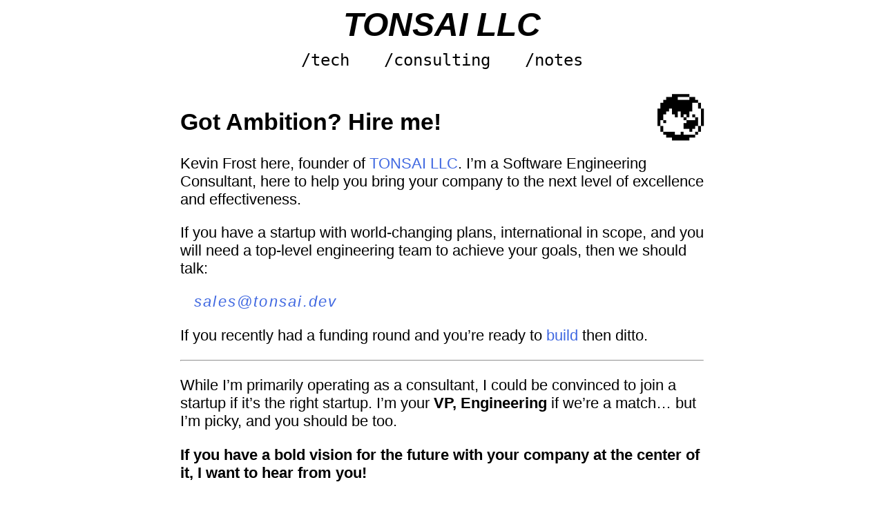

--- FILE ---
content_type: text/html; charset=utf-8
request_url: https://tonsai.dev/hireme/
body_size: 3033
content:
<!DOCTYPE html>
<head>
  <meta charset="utf-8" />
  <link
    rel="alternate"
    type="application/atom+xml"
    title="Atom News Feed for tonsai.dev -- tech notes and articles."
    href="/atom.xml"
  />
  <link rel="icon" type="image/png" href="/favicon.png" />
  <title>
    Got Ambition? Hire me! &mdash; tonsai.dev 
  </title>

<style type="text/css">

body {
	text-align: center;
	font-family: "AvenirNext-Regular", "Avenir Next", sans-serif;
}
header {

}
header h1 {
	font-family: "AvenirNext-HeavyItalic", "Avenir Next Heavy", sans-serif;
	font-style: italic;
	font-size: 3.0em;
	margin: 0px auto;
	display: inline;
}
header a {
	text-decoration: none;
	color: black;
}
header a:hover {
	color: orangered;
}
/* ok guys, no effing hamburgers, OK? */
header nav {
	font-family: Menlo, monospace;
	margin: 10px auto;
}
header nav ul {
	margin: 0px auto;
	padding: 0px;
}
header nav ul li {
	list-style: none;
	display: inline-block;
	font-size: 1.5em;
	margin-left: 20px;
	margin-right: 20px;
}
article {
	text-align: left;
	padding: 1em;
	margin: 0px auto;
}
article div.emoji-logo {
	text-align: right;
	margin-bottom: -1.2em;
	font-size: 3.0em;
}
article div.tech-logo {
	text-align: right;
	margin-bottom: -3.0em;
}
article div.tech-logo img {
	height: 3.0em;
	width: 3.0em;
}
article h2 img {
	height: 1.0em;
	vertical-align: middle;
}
article span#M {
	font-style: italic;
	letter-spacing: 0.1em;
	margin-left: 20px;
}
div.devicons {
	width: 50%;
	margin: 50px auto;
}
div.devicons a {
	display: inline-block;
	margin: 20px;
}
div.devicons a:hover {
	border-bottom: 4px solid orangered;
	margin-bottom: 16px;
}
div.devicons img, div.devicons svg {
	width: 100px;
	height: 100px;
}
ul.pagelist {
	font-size: 2em;
	list-style: none;
}
ul.pagelist li {
	margin-bottom: 20px;
}
ul.pagelist span {
	font-style: italic;
	margin-left: 2em;
}
h2.title {
	font-size: 3em;
}
a {
	text-decoration: none;
	color: royalblue;
	white-space: nowrap;
}
a:hover {
	color: orangered;
}
img.headshot {
	border: 1px solid black;
	width: 200px;
}
img.tweetpic {
	padding: 10px;
	border: 1px dotted black;
	width: 100%;
}
img.tweetpic:hover {
	border: 1px dotted lightcoral;
}
h1,
h2,
h3,
h4,
p,
li,
blockquote,
footer {
	font-family: inherit;
}
blockquote {
	border: 2px dotted black;
	padding: 1em;
	margin: 0px;
	background: #eee;
}
p.dateline {
	text-align: right;
	font-style: italic;
	color: darkgrey;
}
div.emoji-deco {
	text-align: center;
	font-size: 200px; /* yep that big... */
}
footer {
	padding: 1em;
	margin-top: 200px;
	font-style: italic;
	color: darkgrey;
}
footer a,
footer a:visited {
	color: #99c;
}
footer a:hover {
	color: #77f;
}
footer span {
	white-space: nowrap; /* phrases we want to wrap whole */
}
.screencheck {
	display: none; /* "block" for dev, "none" for production! */
	margin: 0px auto;
	border: 2px solid red;
	content: url("/misc/dev_screen_NA.png");
}
/* ===================================================================
** SCREEN SIZE ADJUSTMENTS
** Remember that Responsive Design Mode does NOT work! Fucking Apple...
** And try to be less involved here than on KFCOM Mr Tonsai Sir...
====================================================================== */
/* <= 400pix is hard to test... */
@media only screen and (min-width: 401px) and (max-width: 800px) {
	/* SMALL */
	.screencheck {
		content: url("/misc/dev_screen_S.png");
	}
	h1 {
		font-size: 2em;
	}
	h2 {
		font-size: 1.5em;
	}
	div.devicons {
		width: 100%;
	}
	div.devicons img, div.devicons svg {
		width: 180px;
		height: 180px;
	}
}
@media only screen and (min-width: 801px) and (max-width: 1200px) {
	/* MEDIUM which should be most phones in portrait... */
	.screencheck {
		content: url("/misc/dev_screen_M.png");
	}
	article {
		font-size: 2.5em; /* default em size TINY on iphone, wtf? */
	}
	h1 {
		font-size: 2em;
	}
	h2 {
		font-size: 1.5em;
	}
	header h1 {
		font-size: 4em;
	}
	header nav {
		margin: 40px auto;
	}
	header nav ul li {
		font-size: 2.5em;
	}
	div.devicons {
		width: 90%;
	}
	div.devicons img, div.devicons svg {
		width: 180px;
		height: 180px;
	}
}
@media only screen and (min-width: 801px) and (max-width: 1200px) and (max-height: 1000px) {
	/* MEDIUM but constrained height, usually desktop or portrait mode... */
	.screencheck {
		content: url("/misc/dev_screen_Mx.png");
	}
	article {
		font-size: 1.4em; /* effing em size changes on orientation change! */
	}
	h1 {
		font-size: 3em;
	}
	h2 {
		font-size: 2em;
	}
	header nav {
		margin: 40px auto;
	}
	header nav ul li {
		font-size: 2.5em;
	}
	div.devicons {
		width: 80%;
	}
	div.devicons img, div.devicons svg {
		width: 100px;
		height: 100px;
	}
}
@media only screen and (min-width: 1201px) and (max-width: 1600px) {
	/* LARGE */
	.screencheck {
		content: url("/misc/dev_screen_L.png");
	}
	article {
		width: 60%;
		font-size: 1.4em;
	}
	h1 {
		font-size: 2em;
	}
	h2 {
		font-size: 1.5em;
	}
	div.devicons {
		width: 60%;
	}
	div.devicons img, div.devicons svg {
		width: 100px;
		height: 100px;
	}
}
@media only screen and (min-width: 1601px) {
	/* XL desktop or equivalent */
	.screencheck {
		content: url("/misc/dev_screen_XL.png");
	}
	article {
		width: 50%;
		font-size: 1.8em;
	}
	h1 {
		font-size: 2em;
	}
	h2 {
		font-size: 1.5em;
	}
}

/* Light/dark mode, hopefully playing nice with the system...
	default mode being light of course, and we'll see how it goes...
*/
@media (prefers-color-scheme: dark) {
  body {
    background: #0C0C0C;
    color: #ddd;
  }
  h1 a, nav a, a {
    color: lightblue;
  }
}

</style>
</head>
<body>
  <header>
    <h1><a href="/">TONSAI LLC</a></h1>
    <nav>
      <ul>
        <li><a href="/tech/">/tech</a></li>
        <li><a href="/consulting/">/consulting</a></li>
        <li><a href="/notes/">/notes</a></li>
      </ul>
    </nav>
  </header>
  
<article>
  <div class="emoji-logo">🌏</div>

  <h2 id="got-ambition-hire-me">Got Ambition? Hire me!</h2>
<p>Kevin Frost here, founder of <a href="/">TONSAI LLC</a>.  I’m a Software Engineering
Consultant, here to help you bring your company to the next level of excellence
and effectiveness.</p>
<p>If you have a startup with world-changing plans, international in scope, and
you will need a top-level engineering team to achieve your goals, then we
should talk:</p>
<p><span id="M">sales at tonsai dot dev</span></p>
<p>If you recently had a funding round and you’re ready to <a href="/build">build</a> then ditto.</p>
<hr />
<p>While I’m primarily operating as a consultant, I could be convinced to join a
startup if it’s the right startup.  I’m your <strong>VP, Engineering</strong> if
we’re a match… but I’m picky, and you should be too.</p>
<p><strong>If you have a bold vision for the future with your company at the center of it, I want to hear from you!</strong></p>
<p>Areas of particular interest are <a href="/notes/darpa-ai/">AI</a>,
Security (not just cyber), and Biotech.  But I’m very open-minded as long as
your business seeks to make the world a better place.
<em>We can build the future we want to live in!</em></p>
<p>My work history is on <a href="https://www.linkedin.com/in/biztos/">LinkedIn</a>, and
for any questions you can hit me up at the address shown above.</p>
<div class="emoji-deco">
    👨‍💻
</div>

</article>

  <footer>
    <span>
      Only CDN <a href="https://developers.cloudflare.com/fundamentals/reference/policies-compliances/cloudflare-cookies/">cookies</a> in use here.</span>
  </footer>
  <img class="screencheck" />
  <!-- yes, this is HTML, because zola/tera insist it must be. -->
<script>
	// We already have any M's rendered so we don't wait on that.
	// (no illusions about the สแปม)
	for (let m of document.querySelectorAll("#M")) {
		let t = m.innerText.replace(/ dot /, ".").replace(/ at /, "@");
		let l = document.createElement("A");
		l.href = "MAILTO:" + t;
		l.appendChild(document.createTextNode(t));
		m.innerHTML = "";
		m.appendChild(l);
	}
	// DarkMode stuff however might have to load remotely (grumble).
	let darkModeSvg = function(svg) {
		// rather primitive... but not a crazy idea, if you have better SVGs!
		let h = svg.innerHTML;
		var r = h.replace(/fill="[^"]+"/g,'fill="#ccc"');
		if (r == h) {
		  r = h.replace(/<path /g,'<path fill="#ccc" ');
		}
		svg.innerHTML = r;
	}
	let init = function() {
		// this probably fits some definition of insanity:
		if (window.matchMedia && window.matchMedia('(prefers-color-scheme: dark)').matches) {
		  for (let svg of document.querySelectorAll("svg.gpt,.rust,.aws")) {
		    darkModeSvg(svg);
		  }
		  for (let img of document.querySelectorAll("div.tech-logo>img")) {
		    if (img.src.match(/rust-|gpt.svg|amazon/)) {
		      img.style.filter = "invert(1)";  
		    }
		  }
		}
	}
	document.addEventListener("DOMContentLoaded",init,false);

</script>
</body>